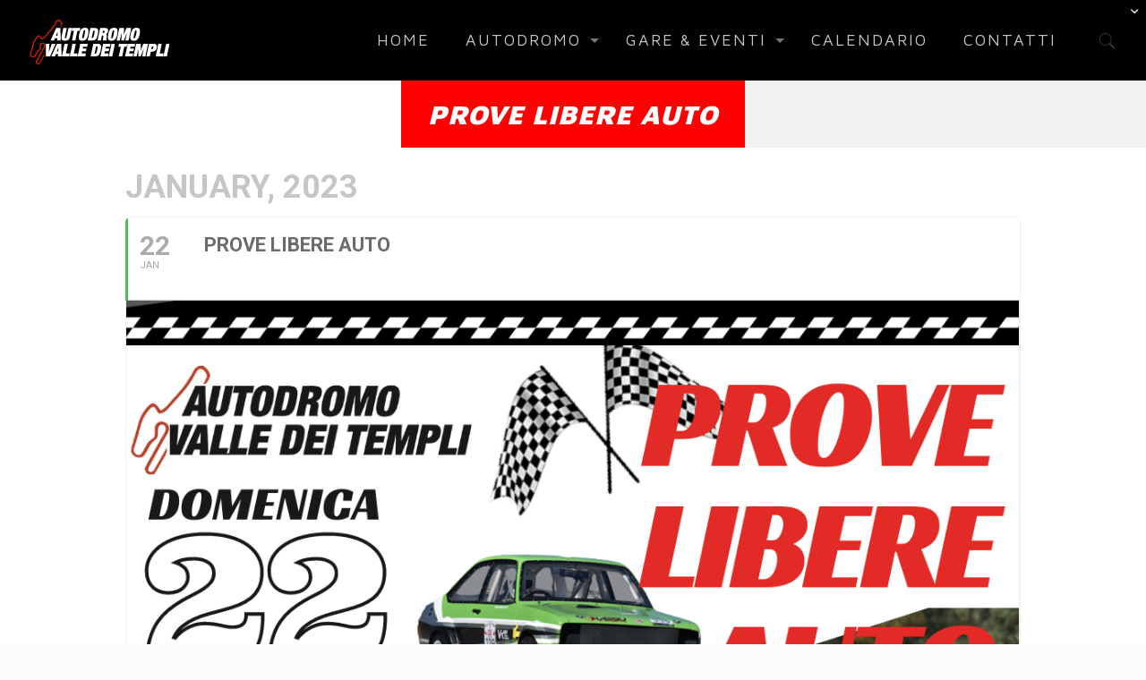

--- FILE ---
content_type: text/plain
request_url: https://www.google-analytics.com/j/collect?v=1&_v=j102&a=1361218190&t=pageview&_s=1&dl=https%3A%2F%2Fautodromovalledeitempli.com%2Fevents%2Fprove-libere-auto-10%2F&ul=en-us%40posix&dt=PROVE%20LIBERE%20AUTO%20%E2%80%93%20Autodromo%20Valle%20dei%20Templi&sr=1280x720&vp=1280x720&_u=IEBAAEABAAAAACAAI~&jid=951997400&gjid=52993749&cid=469417187.1768614321&tid=UA-71482213-7&_gid=229070158.1768614321&_r=1&_slc=1&z=528235901
body_size: -454
content:
2,cG-ERB283YYW7